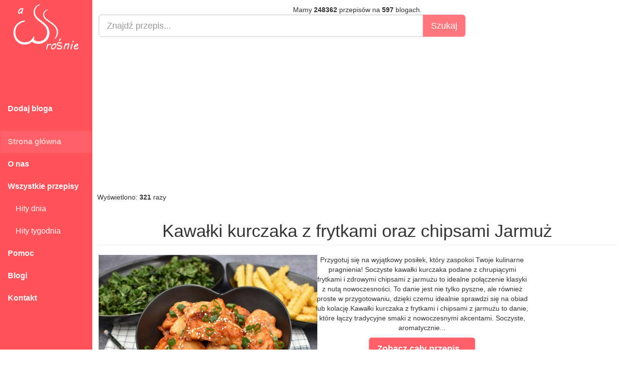

--- FILE ---
content_type: text/html; charset=UTF-8
request_url: https://aduparosnie.pl/przepis,kawalki-kurczaka-z-frytkami-oraz-chipsami-jarmuz.html
body_size: 7547
content:
<!DOCTYPE html>
<html lang="pl">
<head>
	<meta charset="utf-8">
	<title>Kawałki kurczaka z frytkami oraz chipsami Jarmuż :: A dupa rośnie... ;) :: Przepisy kulinarne </title>

	<meta http-equiv="X-UA-Compatible" content="IE=edge">
	<meta name="viewport" content="width=device-width, initial-scale=1">
	<meta name="google-site-verification" content="dNhfqMnkfpcYtbiu6Sw1C-j_99lDfEgwQptTNRUun50" />
	<meta name="title" content="Kawałki kurczaka z frytkami oraz chipsami Jarmuż :: A dupa rośnie... ;) :: Przepisy kulinarne " />
	<meta name="description" content="Przygotuj się na wyjątkowy posiłek, który zaspokoi Twoje kulinarne pragnienia! Soczyste kawałki kurczaka podane z chrupiącymi frytkami i zdrowymi chipsami z jarmużu to idealne połączenie klasyki z nutą nowoczesności. To danie jest nie tylko pyszne, ale również proste w przygotowaniu, dzięki czemu idealnie sprawdzi się na obiad lub kolację.Kawałki kurczaka z frytkami i chipsami z jarmużu to danie, które łączy tradycyjne smaki z nowoczesnymi akcentami. Soczyste, aromatycznie..." />
	<meta name="keywords" content="Przekąski, Dania z kurczaka, Dania na imprezy, Dania mięsne,  przepisy kulinarne, gotowanie, przekąski, obiady, sniadania, kolacje, baza przepisów kulinarnych, gotuj z nami" />
	<meta property="og:image" content="http://aduparosnie.pl//files/443/fb/435505.jpg" />
	
<meta name="twitter:card" content="summary_large_image">
<meta name="twitter:site" content="@aduparosnie.pl">
<meta name="twitter:creator" content="@Michal Krynski">
<meta name="twitter:title" content="Kawałki kurczaka z frytkami oraz chipsami Jarmuż :: A dupa rośnie... ;) :: Przepisy kulinarne ">
<meta name="twitter:description" content="Przygotuj się na wyjątkowy posiłek, który zaspokoi Twoje kulinarne pragnienia! Soczyste kawałki kurczaka podane z chrupiącymi frytkami i zdrowymi chipsami z jarmużu to idealne połączenie klasyki z nutą nowoczesności. To danie jest nie tylko pyszne, ale również proste w przygotowaniu, dzięki czemu idealnie sprawdzi się na obiad lub kolację.Kawałki kurczaka z frytkami i chipsami z jarmużu to danie, które łączy tradycyjne smaki z nowoczesnymi akcentami. Soczyste, aromatycznie...">


<link rel="canonical" href="https://www.kulinarnachwila.com/2024/06/kawaki-kurczaka-z-frytkami-oraz.html"/>
	<meta property="og:url" content="https://www.kulinarnachwila.com/2024/06/kawaki-kurczaka-z-frytkami-oraz.html"/>
<meta property="og:title" content="Kawałki kurczaka z frytkami oraz chipsami Jarmuż :: A dupa rośnie... ;) :: Przepisy kulinarne "/> 
<meta property="og:description" content="Przygotuj się na wyjątkowy posiłek, który zaspokoi Twoje kulinarne pragnienia! Soczyste kawałki kurczaka podane z chrupiącymi frytkami i zdrowymi chipsami z jarmużu to idealne połączenie klasyki z nutą nowoczesności. To danie jest nie tylko pyszne, ale również proste w przygotowaniu, dzięki czemu idealnie sprawdzi się na obiad lub kolację.Kawałki kurczaka z frytkami i chipsami z jarmużu to danie, które łączy tradycyjne smaki z nowoczesnymi akcentami. Soczyste, aromatycznie..."/>
<meta property="og:type" content="article"/> 
<meta property="article:published_time" content="0000-00-00 00:00:00"/>
<meta property="og:site_name" content="Baza przepisów kulinarnych"/>
<meta property="fb:app_id" content="1900120610299004" /> 			<link rel="stylesheet" type="text/css" href="./css/bootstrap.css">
	<link rel="stylesheet" type="text/css" href="./css/styles.css">
	<link rel="stylesheet" type="text/css" href="./css/style.css">
	<link rel="stylesheet" href="https://cdnjs.cloudflare.com/ajax/libs/font-awesome/4.7.0/css/font-awesome.min.css">

	<link href="./images/favicon.png" rel="icon" type="image/x-icon" />
	<!-- wgrywanie obrazkow jquery -->
	<link href="./css/bootstrap-imageupload.css" rel="stylesheet">
	<!-- wgrywanie obrazkow jquery -->

	<!--[if lt IE 9]>
	 <script src="https://oss.maxcdn.com/libs/html5shiv/3.7.0/html5shiv.js"></script>	
	 <script src="https://oss.maxcdn.com/libs/respond.js/1.4.2/respond.min.js"></script>
	 <![endif]-->
	 </head>
<body>

<!-- nawigacja -->
<nav class="navbar navbar-inverse sidebar">
	<div class="container-fluid">
		<!-- Brand and toggle get grouped for better mobile display -->
		<div class="navbar-header" itemscope itemtype="https://schema.org/Organization">
			<button type="button" class="navbar-toggle" data-toggle="collapse" data-target="#bs-sidebar-navbar-collapse-1">
				<span class="sr-only">Toggle navigation</span>
				<span class="icon-bar"></span>
				<span class="icon-bar"></span>
				<span class="icon-bar"></span>
			</button>
			<a class="navbar-brand" itemprop="url" href="./"><img src="./images/logo.webp" itemprop="logo" alt="Baza przepisów kulinarnych" style="width:190px; height:110px;"></a>
		</div>
		<!-- Collect the nav links, forms, and other content for toggling -->
		<div class="collapse navbar-collapse" id="bs-sidebar-navbar-collapse-1" style="font-size: 16px;">
			<ul class="nav navbar-nav">
						<li style="font-weight:bold;"><a href="./dodaj-bloga.html">Dodaj bloga</a></li>
			<li>&nbsp;</li>
			<li class="active" style="font-weight:bold;"><a href="./">Strona główna</a></li>
			<li style="font-weight:bold;"><a href="./o-nas.html">O nas</a></li>
			<li style="font-weight:bold;"><a href="./przepisy.html">Wszystkie przepisy</a></li>
			<li style="margin-top:0px; padding-top:0px;"><a href="./przepisy-dnia.html">&nbsp;&nbsp;&nbsp;&nbsp;Hity dnia</a></li>
			<li><a href="./przepisy-tygodnia.html">&nbsp;&nbsp;&nbsp;&nbsp;Hity tygodnia</a></li>
			<li style="font-weight:bold;"><a href="./pomoc.html">Pomoc</a></li>
			<li style="font-weight:bold;"><a href="./blogi.html">Blogi</a></li>
			<li style="font-weight:bold;"><a href="./kontakt.html">Kontakt</a></li>
			</ul>
		</div>
	</div>
</nav>
<!-- nawigacja -->


<!-- Content Here -->
<div class="main">
	<div class="row text-center" style="margin-bottom:20px; max-width:1155px;">

		<!-- statystyki -->
		Mamy 
		<strong>248362</strong>		 przepisów na 
		<strong>597</strong>		 blogach.
		<!-- statystyki -->

		<!-- szukajka -->
		<form action="./szukajka.html" method="get">
			<div class="row">
				<div class="col-md-12">
					<div id="custom-search-input">
						<div class="input-group col-md-9">
							<input type="text" class="form-control input-lg" style="width:100%;" placeholder="Znajdź przepis..." name="szukanaFraza" />
							<input type="hidden" class="form-control" name="submit" value="ok">
							<span class="input-group-btn">
								<input type="submit" value="Szukaj" class="btn btn-info btn-lg" name="submit">
							</span>
						</div>
					</div>
				</div>
			</div>
		</form><br>
		<!-- szukajka -->

		<!-- reklama top width:1000px -->
		
<center><script async src="https://pagead2.googlesyndication.com/pagead/js/adsbygoogle.js"></script>
<!-- Elastyczna_aDupaRosnie.pl -->
<ins class="adsbygoogle"
     style="display:block"
     data-ad-client="ca-pub-4776054828621586"
     data-ad-slot="6163309202"
     data-ad-format="auto"
     data-full-width-responsive="true"></ins>
<script>
     (adsbygoogle = window.adsbygoogle || []).push({});
</script></center>		<!-- reklama top width:1000px -->
	</div>

	 <!-- Page Features -->
	<div style="float:left; max-width:1155px;">	
Wyświetlono: <strong>321</strong> razy

<!-- row1 -->
<div class="row text-center" itemscope itemtype="http://schema.org/Recipe">
<h1 class="page-header" itemprop="name">Kawałki kurczaka z frytkami oraz chipsami Jarmuż</h1>

	<div class="col-md-5" style="border-style: none;">
		<img style="max-width:450px;" src="/files/443/fb/435505.jpg" itemprop="image" alt="Kawałki kurczaka z frytkami oraz chipsami Jarmuż">
		<small>Źródło: https://www.kulinarnachwila.com/2024/06/kawaki-kurczaka-z-frytkami-oraz.html</small>
		<br />
	</div>

	<div class="col-md-5" style="border-style: none;">
		<p itemprop="description">Przygotuj się na wyjątkowy posiłek, który zaspokoi Twoje kulinarne pragnienia! Soczyste kawałki kurczaka podane z chrupiącymi frytkami i zdrowymi chipsami z jarmużu to idealne połączenie klasyki z nutą nowoczesności. To danie jest nie tylko pyszne, ale również proste w przygotowaniu, dzięki czemu idealnie sprawdzi się na obiad lub kolację.Kawałki kurczaka z frytkami i chipsami z jarmużu to danie, które łączy tradycyjne smaki z nowoczesnymi akcentami. Soczyste, aromatycznie...</p>
		<p><a target="_blank" href="https://www.kulinarnachwila.com/2024/06/kawaki-kurczaka-z-frytkami-oraz.html" class="btn btn-primary btn-lg"><b>Zobacz cały przepis...</b></a></p>
		<p>
		<br>
		<!-- reklama we wpisie -->
		<script async src="https://pagead2.googlesyndication.com/pagead/js/adsbygoogle.js"></script>
<!-- Prostokąt_aDupaRosnie.pl -->
<ins class="adsbygoogle"
     style="display:inline-block;width:300px;height:250px"
     data-ad-client="ca-pub-4776054828621586"
     data-ad-slot="1999484485"></ins>
<script>
     (adsbygoogle = window.adsbygoogle || []).push({});
</script>		<!-- reklama we wpisie -->
		</p>
	</div>
</div>
<!-- row1 -->

<!-- row2 -->
<div class="row text-center" style="width:300px; margin: 0 auto;">



	<div class="share-wrapper" id="share_btnper">
		<div align="center" class="share_btn" style="margin-top:20px;">
		<ul>
			<li><a class="fb" href="http://www.facebook.com/sharer.php?u=https://aduparosnie.pl/przepis,kawalki-kurczaka-z-frytkami-oraz-chipsami-jarmuz.html" onclick="window.open(this.href,&quot;popupwindow&quot;,&quot;status=0,height=500,width=626,resizable=0,top=50,left=100&quot;);return false;" rel="nofollow" title="Udostępnij na Facebooku"><i class="fa fa-facebook-square"></i><span class="hidetitle">Udostępnij</span></a></li>
		</ul>
		</div>
	</div>
</div>
<!-- row2 -->

<!-- row3 -->
<div class="row text-center" style="margin: 0 auto;">
<a href="./przepisy-kulinarne,Przekąski.html" class="btn btn-primary"><span itemprop="recipeCategory">Przekąski</span></a> <a href="./przepisy-kulinarne,Dania-z-kurczaka.html" class="btn btn-primary"><span itemprop="recipeCategory">Dania z kurczaka</span></a> <a href="./przepisy-kulinarne,Dania-na-imprezy.html" class="btn btn-primary"><span itemprop="recipeCategory">Dania na imprezy</span></a> <a href="./przepisy-kulinarne,Dania-mięsne.html" class="btn btn-primary"><span itemprop="recipeCategory">Dania mięsne</span></a> </div>
<!-- row3 -->


<h1 class="page-header">Najnowsze przepisy</h1>
<!-- row2 -->
<div class="row text-center">

		<div class="przepis">
			<div class="obrazek">
				<a href="./przepis,bulki-kwiaty-z-mozzarella.html"><img src="https://aduparosnie.pl/files/793/miniature/457914.jpg" alt="BUŁKI -KWIATY Z..." class="images"></a>
				
			</div>
			<div class="tresc">
					<p class="tytul"><a href="./przepis,bulki-kwiaty-z-mozzarella.html"><strong>BUŁKI -KWIATY Z...</strong></a></p>
					<p class="text">Bułki z mozarrellą w kształcie kwiatów to idealna... <strong>&#8662; 9</strong></p>
			</div>
			<div style="position: absolute; bottom:0px; right:0px; left:0px;">
				<p><a href="./przepis,bulki-kwiaty-z-mozzarella.html" class="btn btn-primary">Zobacz przepis!</a> </p>
			</div>
		</div>
		
		<div class="przepis">
			<div class="obrazek">
				<a href="./przepis,czerwone-ciasto-velvet-wilgotny-przepis-krok-po-kroku.html"><img src="https://aduparosnie.pl/files/580/miniature/457913.jpg" alt="Czerwone ciasto Velvet..." class="images"></a>
				
			</div>
			<div class="tresc">
					<p class="tytul"><a href="./przepis,czerwone-ciasto-velvet-wilgotny-przepis-krok-po-kroku.html"><strong>Czerwone ciasto Velvet...</strong></a></p>
					<p class="text">Red Velvet Cake – co to za ciasto?



Czerwone ciasto... <strong>&#8662; 6</strong></p>
			</div>
			<div style="position: absolute; bottom:0px; right:0px; left:0px;">
				<p><a href="./przepis,czerwone-ciasto-velvet-wilgotny-przepis-krok-po-kroku.html" class="btn btn-primary">Zobacz przepis!</a> </p>
			</div>
		</div>
		
		<div class="przepis">
			<div class="obrazek">
				<a href="./przepis,zapiekanka-ziemniaczana-1.html"><img src="https://aduparosnie.pl/files/794/miniature/457912.jpg" alt="Zapiekanka ziemniaczana" class="images"></a>
				
			</div>
			<div class="tresc">
					<p class="tytul"><a href="./przepis,zapiekanka-ziemniaczana-1.html"><strong>Zapiekanka ziemniaczana</strong></a></p>
					<p class="text">Zapiekanka ziemniaczana z mięsem mielonym to klasyk... <strong>&#8662; 12</strong></p>
			</div>
			<div style="position: absolute; bottom:0px; right:0px; left:0px;">
				<p><a href="./przepis,zapiekanka-ziemniaczana-1.html" class="btn btn-primary">Zobacz przepis!</a> </p>
			</div>
		</div>
		
		<div class="przepis">
			<div class="obrazek">
				<a href="./przepis,fit-elki-witaminowe-seria-fit.html"><img src="https://aduparosnie.pl/files/723/miniature/457911.png" alt="Fit Żelki Witaminowe..." class="images"></a>
				
			</div>
			<div class="tresc">
					<p class="tytul"><a href="./przepis,fit-elki-witaminowe-seria-fit.html"><strong>Fit Żelki Witaminowe...</strong></a></p>
					<p class="text">Fit Żelki Witaminowe(*SERIA
FIT*)Te fit witaminowe żelki... <strong>&#8662; 18</strong></p>
			</div>
			<div style="position: absolute; bottom:0px; right:0px; left:0px;">
				<p><a href="./przepis,fit-elki-witaminowe-seria-fit.html" class="btn btn-primary">Zobacz przepis!</a> </p>
			</div>
		</div>
		
		<div class="przepis">
			<div class="obrazek">
				<a href="./przepis,brownie-z-maslem-orzechowym569.html"><img src="https://aduparosnie.pl/files/751/miniature/457910.jpg" alt="Brownie z masłem..." class="images"></a>
				
			</div>
			<div class="tresc">
					<p class="tytul"><a href="./przepis,brownie-z-maslem-orzechowym569.html"><strong>Brownie z masłem...</strong></a></p>
					<p class="text">Dzisiaj przychodzę do Was z bardzo prostym przepisem... <strong>&#8662; 23</strong></p>
			</div>
			<div style="position: absolute; bottom:0px; right:0px; left:0px;">
				<p><a href="./przepis,brownie-z-maslem-orzechowym569.html" class="btn btn-primary">Zobacz przepis!</a> </p>
			</div>
		</div>
		
		<div class="przepis">
			<div class="obrazek">
				<a href="./przepis,krem-czekoladowy-z-gotowanych-jajek.html"><img src="https://aduparosnie.pl/files/695/miniature/457909.jpg" alt="Krem Czekoladowy z..." class="images"></a>
				
			</div>
			<div class="tresc">
					<p class="tytul"><a href="./przepis,krem-czekoladowy-z-gotowanych-jajek.html"><strong>Krem Czekoladowy z...</strong></a></p>
					<p class="text">Krem Czekoladowy z Gotowanych Jajek to mój domowy hit,... <strong>&#8662; 20</strong></p>
			</div>
			<div style="position: absolute; bottom:0px; right:0px; left:0px;">
				<p><a href="./przepis,krem-czekoladowy-z-gotowanych-jajek.html" class="btn btn-primary">Zobacz przepis!</a> </p>
			</div>
		</div>
		
		<div class="przepis">
			<div class="obrazek">
				<a href="./przepis,tradycyjna-babka-ziemniaczana-sprawdzony-przepis.html"><img src="https://aduparosnie.pl/files/795/miniature/457905.jpg" alt="Tradycyjna babka..." class="images"></a>
				
			</div>
			<div class="tresc">
					<p class="tytul"><a href="./przepis,tradycyjna-babka-ziemniaczana-sprawdzony-przepis.html"><strong>Tradycyjna babka...</strong></a></p>
					<p class="text">Tradycyjna babka ziemniaczana to jedno z tych dań, które... <strong>&#8662; 21</strong></p>
			</div>
			<div style="position: absolute; bottom:0px; right:0px; left:0px;">
				<p><a href="./przepis,tradycyjna-babka-ziemniaczana-sprawdzony-przepis.html" class="btn btn-primary">Zobacz przepis!</a> </p>
			</div>
		</div>
		
		<div class="przepis">
			<div class="obrazek">
				<a href="./przepis,drozdzowki-z-serem---sekret-puszystego-ciasta.html"><img src="https://aduparosnie.pl/files/537/miniature/457906.jpg" alt="Drożdżówki z serem -..." class="images"></a>
				
			</div>
			<div class="tresc">
					<p class="tytul"><a href="./przepis,drozdzowki-z-serem---sekret-puszystego-ciasta.html"><strong>Drożdżówki z serem -...</strong></a></p>
					<p class="text">Drożdżówki z serem to wspomnienie z dzieciństwa, takie... <strong>&#8662; 73</strong></p>
			</div>
			<div style="position: absolute; bottom:0px; right:0px; left:0px;">
				<p><a href="./przepis,drozdzowki-z-serem---sekret-puszystego-ciasta.html" class="btn btn-primary">Zobacz przepis!</a> </p>
			</div>
		</div>
		
		<div class="przepis">
			<div class="obrazek">
				<a href="./przepis,makaron-z-pesto-cebulowym.html"><img src="https://aduparosnie.pl/files/383/miniature/457907.png" alt="Makaron z pesto cebulowym" class="images"></a>
				
			</div>
			<div class="tresc">
					<p class="tytul"><a href="./przepis,makaron-z-pesto-cebulowym.html"><strong>Makaron z pesto cebulowym</strong></a></p>
					<p class="text">Nie wiem, czy to ma jakąś nazwę, ale gdzieś mi... <strong>&#8662; 20</strong></p>
			</div>
			<div style="position: absolute; bottom:0px; right:0px; left:0px;">
				<p><a href="./przepis,makaron-z-pesto-cebulowym.html" class="btn btn-primary">Zobacz przepis!</a> </p>
			</div>
		</div>
		
		<div class="przepis">
			<div class="obrazek">
				<a href="./przepis,orzechowe-ciacha-z-waniliowym-budyniemw-proszku.html"><img src="https://aduparosnie.pl/files/737/miniature/457904.jpg" alt="Orzechowe ciacha z..." class="images"></a>
				
			</div>
			<div class="tresc">
					<p class="tytul"><a href="./przepis,orzechowe-ciacha-z-waniliowym-budyniemw-proszku.html"><strong>Orzechowe ciacha z...</strong></a></p>
					<p class="text">Nie będę oryginalna, dzisiejszy przepis topowtórka z... <strong>&#8662; 15</strong></p>
			</div>
			<div style="position: absolute; bottom:0px; right:0px; left:0px;">
				<p><a href="./przepis,orzechowe-ciacha-z-waniliowym-budyniemw-proszku.html" class="btn btn-primary">Zobacz przepis!</a> </p>
			</div>
		</div>
		
		<div class="przepis">
			<div class="obrazek">
				<a href="./przepis,fit-faworki-do-przygotowania-w-urzadzeniu-airfryer.html"><img src="https://aduparosnie.pl/files/723/miniature/457903.png" alt="Fit Faworki (do..." class="images"></a>
				
			</div>
			<div class="tresc">
					<p class="tytul"><a href="./przepis,fit-faworki-do-przygotowania-w-urzadzeniu-airfryer.html"><strong>Fit Faworki (do...</strong></a></p>
					<p class="text">Fit Faworki(do przygotowania w urządzeniu... <strong>&#8662; 21</strong></p>
			</div>
			<div style="position: absolute; bottom:0px; right:0px; left:0px;">
				<p><a href="./przepis,fit-faworki-do-przygotowania-w-urzadzeniu-airfryer.html" class="btn btn-primary">Zobacz przepis!</a> </p>
			</div>
		</div>
		
		<div class="przepis">
			<div class="obrazek">
				<a href="./przepis,sylwestrowy-bufet-na-powitanie-nowego-roku-2026.html"><img src="https://aduparosnie.pl/files/145/miniature/457892.jpg" alt="Sylwestrowy bufet na..." class="images"></a>
				
			</div>
			<div class="tresc">
					<p class="tytul"><a href="./przepis,sylwestrowy-bufet-na-powitanie-nowego-roku-2026.html"><strong>Sylwestrowy bufet na...</strong></a></p>
					<p class="text">Nasz sylwestrowy bufet napawa mnie radością. Co roku jest... <strong>&#8662; 19</strong></p>
			</div>
			<div style="position: absolute; bottom:0px; right:0px; left:0px;">
				<p><a href="./przepis,sylwestrowy-bufet-na-powitanie-nowego-roku-2026.html" class="btn btn-primary">Zobacz przepis!</a> </p>
			</div>
		</div>
		
		<div class="przepis">
			<div class="obrazek">
				<a href="./przepis,kolacja-w-swiatecznym-klimacie.html"><img src="https://aduparosnie.pl/files/145/miniature/457898.jpg" alt="Kolacja w świątecznym..." class="images"></a>
				
			</div>
			<div class="tresc">
					<p class="tytul"><a href="./przepis,kolacja-w-swiatecznym-klimacie.html"><strong>Kolacja w świątecznym...</strong></a></p>
					<p class="text">Świąteczna kolacja należy w naszej rodzinie do... <strong>&#8662; 23</strong></p>
			</div>
			<div style="position: absolute; bottom:0px; right:0px; left:0px;">
				<p><a href="./przepis,kolacja-w-swiatecznym-klimacie.html" class="btn btn-primary">Zobacz przepis!</a> </p>
			</div>
		</div>
		
		<div class="przepis">
			<div class="obrazek">
				<a href="./przepis,brunch-na-dobry-start-w-nowym-roku.html"><img src="https://aduparosnie.pl/files/145/miniature/457896.jpg" alt="Brunch na dobry start w..." class="images"></a>
				
			</div>
			<div class="tresc">
					<p class="tytul"><a href="./przepis,brunch-na-dobry-start-w-nowym-roku.html"><strong>Brunch na dobry start w...</strong></a></p>
					<p class="text">Co roku witam Nowy Rok uroczystym śniadaniem. Może... <strong>&#8662; 19</strong></p>
			</div>
			<div style="position: absolute; bottom:0px; right:0px; left:0px;">
				<p><a href="./przepis,brunch-na-dobry-start-w-nowym-roku.html" class="btn btn-primary">Zobacz przepis!</a> </p>
			</div>
		</div>
		
</div>
<script async src="https://pagead2.googlesyndication.com/pagead/js/adsbygoogle.js?client=ca-pub-4776054828621586"
     crossorigin="anonymous"></script>
<!-- Pozioma_elastyczna_aDupaRosnie.pl -->
<ins class="adsbygoogle"
     style="display:block"
     data-ad-client="ca-pub-4776054828621586"
     data-ad-slot="6216243697"
     data-ad-format="auto"
     data-full-width-responsive="true"></ins>
<script>
     (adsbygoogle = window.adsbygoogle || []).push({});
</script>
<h1 class="page-header">Przepisy z bloga</h1>
<!-- row2 -->
<div class="row text-center">

		<div class="przepis">
			<div class="obrazek">
				<a href="./przepis,delikatne-poledwiczki-zapiekane-z-kapusta-i-zurawina.html"><img src="https://aduparosnie.pl/files/443/miniature/447684.jpg" alt="Delikatne polędwiczki..." class="images"></a>
				
			</div>
			<div class="tresc">
					<p class="tytul"><a href="./przepis,delikatne-poledwiczki-zapiekane-z-kapusta-i-zurawina.html"><strong>Delikatne polędwiczki...</strong></a></p>
					<p class="text"> Jeśli szukasz pomysłu na aromatyczne i pełne smaku... <strong>&#8662; 194</strong></p>
			</div>
			<div style="position: absolute; bottom:0px; right:0px; left:0px;">
				<p><a href="./przepis,delikatne-poledwiczki-zapiekane-z-kapusta-i-zurawina.html" class="btn btn-primary">Zobacz przepis!</a> </p>
			</div>
		</div>
		
		<div class="przepis">
			<div class="obrazek">
				<a href="./przepis,watrobka-drobiowa-z-cebulka-i-sliwkami.html"><img src="https://aduparosnie.pl/files/443/miniature/447682.jpg" alt="Wątróbka drobiowa z..." class="images"></a>
				
			</div>
			<div class="tresc">
					<p class="tytul"><a href="./przepis,watrobka-drobiowa-z-cebulka-i-sliwkami.html"><strong>Wątróbka drobiowa z...</strong></a></p>
					<p class="text"> Aromatyczna, delikatna wątróbka w towarzystwie... <strong>&#8662; 244</strong></p>
			</div>
			<div style="position: absolute; bottom:0px; right:0px; left:0px;">
				<p><a href="./przepis,watrobka-drobiowa-z-cebulka-i-sliwkami.html" class="btn btn-primary">Zobacz przepis!</a> </p>
			</div>
		</div>
		
		<div class="przepis">
			<div class="obrazek">
				<a href="./przepis,wiateczna-salatka-z-ogorkiem-i-marchewka.html"><img src="https://aduparosnie.pl/files/443/miniature/447553.jpg" alt="Świąteczna sałatka z..." class="images"></a>
				
			</div>
			<div class="tresc">
					<p class="tytul"><a href="./przepis,wiateczna-salatka-z-ogorkiem-i-marchewka.html"><strong>Świąteczna sałatka z...</strong></a></p>
					<p class="text">Lekka i aromatyczna sałatka z marchewki i ogórkaPełna... <strong>&#8662; 200</strong></p>
			</div>
			<div style="position: absolute; bottom:0px; right:0px; left:0px;">
				<p><a href="./przepis,wiateczna-salatka-z-ogorkiem-i-marchewka.html" class="btn btn-primary">Zobacz przepis!</a> </p>
			</div>
		</div>
		
		<div class="przepis">
			<div class="obrazek">
				<a href="./przepis,cyganskie-udka-z-kurczaka.html"><img src="https://aduparosnie.pl/files/443/miniature/447549.jpg" alt="Cygańskie udka z..." class="images"></a>
				
			</div>
			<div class="tresc">
					<p class="tytul"><a href="./przepis,cyganskie-udka-z-kurczaka.html"><strong>Cygańskie udka z...</strong></a></p>
					<p class="text"> Szukasz pomysłu na wyjątkowy, a jednocześnie prosty w... <strong>&#8662; 220</strong></p>
			</div>
			<div style="position: absolute; bottom:0px; right:0px; left:0px;">
				<p><a href="./przepis,cyganskie-udka-z-kurczaka.html" class="btn btn-primary">Zobacz przepis!</a> </p>
			</div>
		</div>
		
		<div class="przepis">
			<div class="obrazek">
				<a href="./przepis,szwajcarskie-kopertki-schabowe.html"><img src="https://aduparosnie.pl/files/443/miniature/447545.jpg" alt="Szwajcarskie kopertki..." class="images"></a>
				
			</div>
			<div class="tresc">
					<p class="tytul"><a href="./przepis,szwajcarskie-kopertki-schabowe.html"><strong>Szwajcarskie kopertki...</strong></a></p>
					<p class="text">Jeśli szukasz pomysłu na wyjątkowy, domowy obiad, który... <strong>&#8662; 211</strong></p>
			</div>
			<div style="position: absolute; bottom:0px; right:0px; left:0px;">
				<p><a href="./przepis,szwajcarskie-kopertki-schabowe.html" class="btn btn-primary">Zobacz przepis!</a> </p>
			</div>
		</div>
		
		<div class="przepis">
			<div class="obrazek">
				<a href="./przepis,kotlety-drobiowe-brokulowa-pokusa.html"><img src="https://aduparosnie.pl/files/443/miniature/447167.jpg" alt="Kotlety drobiowe..." class="images"></a>
				
			</div>
			<div class="tresc">
					<p class="tytul"><a href="./przepis,kotlety-drobiowe-brokulowa-pokusa.html"><strong>Kotlety drobiowe...</strong></a></p>
					<p class="text">Brokułowe kotlety z mięsem to doskonałe połączenie... <strong>&#8662; 246</strong></p>
			</div>
			<div style="position: absolute; bottom:0px; right:0px; left:0px;">
				<p><a href="./przepis,kotlety-drobiowe-brokulowa-pokusa.html" class="btn btn-primary">Zobacz przepis!</a> </p>
			</div>
		</div>
		
		<div class="przepis">
			<div class="obrazek">
				<a href="./przepis,udka-z-sosem-chrzanowym-i-pieczarkami.html"><img src="https://aduparosnie.pl/files/443/miniature/447157.jpg" alt="Udka z sosem chrzanowym..." class="images"></a>
				
			</div>
			<div class="tresc">
					<p class="tytul"><a href="./przepis,udka-z-sosem-chrzanowym-i-pieczarkami.html"><strong>Udka z sosem chrzanowym...</strong></a></p>
					<p class="text"> Jeśli szukasz dania, które zachwyci swoim aromatem i... <strong>&#8662; 248</strong></p>
			</div>
			<div style="position: absolute; bottom:0px; right:0px; left:0px;">
				<p><a href="./przepis,udka-z-sosem-chrzanowym-i-pieczarkami.html" class="btn btn-primary">Zobacz przepis!</a> </p>
			</div>
		</div>
		
		<div class="przepis">
			<div class="obrazek">
				<a href="./przepis,po-mysliwsku-kurczak.html"><img src="https://aduparosnie.pl/files/443/miniature/446476.jpg" alt="Po myśliwsku kurczak" class="images"></a>
				
			</div>
			<div class="tresc">
					<p class="tytul"><a href="./przepis,po-mysliwsku-kurczak.html"><strong>Po myśliwsku kurczak</strong></a></p>
					<p class="text">Jeśli szukasz dania, które łączy w sobie aromatyczne... <strong>&#8662; 228</strong></p>
			</div>
			<div style="position: absolute; bottom:0px; right:0px; left:0px;">
				<p><a href="./przepis,po-mysliwsku-kurczak.html" class="btn btn-primary">Zobacz przepis!</a> </p>
			</div>
		</div>
		
		<div class="przepis">
			<div class="obrazek">
				<a href="./przepis,udka-tandoori-z-ryzem.html"><img src="https://aduparosnie.pl/files/443/miniature/446472.jpg" alt="Udka Tandoori z ryżem" class="images"></a>
				
			</div>
			<div class="tresc">
					<p class="tytul"><a href="./przepis,udka-tandoori-z-ryzem.html"><strong>Udka Tandoori z ryżem</strong></a></p>
					<p class="text"> Aromatyczna zapiekanka z ryżem i soczystym mięsem to... <strong>&#8662; 184</strong></p>
			</div>
			<div style="position: absolute; bottom:0px; right:0px; left:0px;">
				<p><a href="./przepis,udka-tandoori-z-ryzem.html" class="btn btn-primary">Zobacz przepis!</a> </p>
			</div>
		</div>
		
		<div class="przepis">
			<div class="obrazek">
				<a href="./przepis,zapiekanka-makaronowa-z-warzywami-i-kurczakiem356.html"><img src="https://aduparosnie.pl/files/443/miniature/446470.jpg" alt="Zapiekanka makaronowa z..." class="images"></a>
				
			</div>
			<div class="tresc">
					<p class="tytul"><a href="./przepis,zapiekanka-makaronowa-z-warzywami-i-kurczakiem356.html"><strong>Zapiekanka makaronowa z...</strong></a></p>
					<p class="text">Zapiekanka makaronowa z mięsem gyros, warzywami,... <strong>&#8662; 200</strong></p>
			</div>
			<div style="position: absolute; bottom:0px; right:0px; left:0px;">
				<p><a href="./przepis,zapiekanka-makaronowa-z-warzywami-i-kurczakiem356.html" class="btn btn-primary">Zobacz przepis!</a> </p>
			</div>
		</div>
		
		<div class="przepis">
			<div class="obrazek">
				<a href="./przepis,spiralki-z-ciasta-francuskiego.html"><img src="https://aduparosnie.pl/files/443/miniature/445692.jpg" alt="Spiralki z ciasta..." class="images"></a>
				
			</div>
			<div class="tresc">
					<p class="tytul"><a href="./przepis,spiralki-z-ciasta-francuskiego.html"><strong>Spiralki z ciasta...</strong></a></p>
					<p class="text"> Jeśli masz ochotę na szybki, a zarazem wyjątkowo... <strong>&#8662; 209</strong></p>
			</div>
			<div style="position: absolute; bottom:0px; right:0px; left:0px;">
				<p><a href="./przepis,spiralki-z-ciasta-francuskiego.html" class="btn btn-primary">Zobacz przepis!</a> </p>
			</div>
		</div>
		
		<div class="przepis">
			<div class="obrazek">
				<a href="./przepis,poledwiczki-w-sosie-chrzanowym-z-pieczarkami.html"><img src="https://aduparosnie.pl/files/443/miniature/445690.jpg" alt="Polędwiczki w sosie..." class="images"></a>
				
			</div>
			<div class="tresc">
					<p class="tytul"><a href="./przepis,poledwiczki-w-sosie-chrzanowym-z-pieczarkami.html"><strong>Polędwiczki w sosie...</strong></a></p>
					<p class="text"> Jeśli szukasz pomysłu na pyszny i elegancki obiad,... <strong>&#8662; 206</strong></p>
			</div>
			<div style="position: absolute; bottom:0px; right:0px; left:0px;">
				<p><a href="./przepis,poledwiczki-w-sosie-chrzanowym-z-pieczarkami.html" class="btn btn-primary">Zobacz przepis!</a> </p>
			</div>
		</div>
		
		<div class="przepis">
			<div class="obrazek">
				<a href="./przepis,zupa-paprykowo-pomidorowa934.html"><img src="https://aduparosnie.pl/files/443/miniature/445689.jpg" alt="Zupa paprykowo pomidorowa" class="images"></a>
				
			</div>
			<div class="tresc">
					<p class="tytul"><a href="./przepis,zupa-paprykowo-pomidorowa934.html"><strong>Zupa paprykowo pomidorowa</strong></a></p>
					<p class="text">Rozgrzewająca zupa z tortellini to idealne danie na... <strong>&#8662; 227</strong></p>
			</div>
			<div style="position: absolute; bottom:0px; right:0px; left:0px;">
				<p><a href="./przepis,zupa-paprykowo-pomidorowa934.html" class="btn btn-primary">Zobacz przepis!</a> </p>
			</div>
		</div>
		
		<div class="przepis">
			<div class="obrazek">
				<a href="./przepis,karkowka-przekladana-pieczarkami.html"><img src="https://aduparosnie.pl/files/443/miniature/445523.jpg" alt="Karkówka przekładana..." class="images"></a>
				
			</div>
			<div class="tresc">
					<p class="tytul"><a href="./przepis,karkowka-przekladana-pieczarkami.html"><strong>Karkówka przekładana...</strong></a></p>
					<p class="text"> To danie to wyjątkowo aromatyczna i soczysta warstwowa... <strong>&#8662; 206</strong></p>
			</div>
			<div style="position: absolute; bottom:0px; right:0px; left:0px;">
				<p><a href="./przepis,karkowka-przekladana-pieczarkami.html" class="btn btn-primary">Zobacz przepis!</a> </p>
			</div>
		</div>
		
</div>
<!-- row2 -->
<script async defer src="//assets.pinterest.com/js/pinit.js"></script>
		<!-- reklama stopka width:1000px -->
				<!-- reklama stopkawidth:1000px -->
<h1 class="page-header">Przepisy na czasie</h1>
<!-- row2 -->
<div class="row text-center">

		<div class="przepis">
			<div class="obrazek">
				<a href="./przepis,salatka-z-tortellini-rukola-i-suszonymi-pomidorami-1.html"><img src="https://aduparosnie.pl/files/728/miniature/457542.jpg" alt="Sałatka z tortellini,..." class="images"></a>
				
			</div>
			<div class="tresc">
					<p class="tytul"><a href="./przepis,salatka-z-tortellini-rukola-i-suszonymi-pomidorami-1.html"><strong>Sałatka z tortellini,...</strong></a></p>
					<p class="text">Sałatka z tortellini, rukolą i suszonymi pomidorami to... <strong>&#8662; 1727</strong></p>
			</div>
			<div style="position: absolute; bottom:0px; right:0px; left:0px;">
				<p><a href="./przepis,salatka-z-tortellini-rukola-i-suszonymi-pomidorami-1.html" class="btn btn-primary">Zobacz przepis!</a> </p>
			</div>
		</div>
		
		<div class="przepis">
			<div class="obrazek">
				<a href="./przepis,orzeszki-z-kremem-pistacjowym.html"><img src="https://aduparosnie.pl/files/229/miniature/457582.jpg" alt="orzeszki z kremem..." class="images"></a>
				
			</div>
			<div class="tresc">
					<p class="tytul"><a href="./przepis,orzeszki-z-kremem-pistacjowym.html"><strong>orzeszki z kremem...</strong></a></p>
					<p class="text">składniki na ciasto na skorupki do orzeszków:450 g mąki... <strong>&#8662; 1231</strong></p>
			</div>
			<div style="position: absolute; bottom:0px; right:0px; left:0px;">
				<p><a href="./przepis,orzeszki-z-kremem-pistacjowym.html" class="btn btn-primary">Zobacz przepis!</a> </p>
			</div>
		</div>
		
		<div class="przepis">
			<div class="obrazek">
				<a href="./przepis,chleb-ycia-orkiszowa-symfonia-kefir-i-jablon.html"><img src="https://aduparosnie.pl/files/372/miniature/457672.jpg" alt="Chleb Życia, orkiszowa..." class="images"></a>
				
			</div>
			<div class="tresc">
					<p class="tytul"><a href="./przepis,chleb-ycia-orkiszowa-symfonia-kefir-i-jablon.html"><strong>Chleb Życia, orkiszowa...</strong></a></p>
					<p class="text">To jest mój eksperyment w nowym 2026r., polegający na... <strong>&#8662; 887</strong></p>
			</div>
			<div style="position: absolute; bottom:0px; right:0px; left:0px;">
				<p><a href="./przepis,chleb-ycia-orkiszowa-symfonia-kefir-i-jablon.html" class="btn btn-primary">Zobacz przepis!</a> </p>
			</div>
		</div>
		
		<div class="przepis">
			<div class="obrazek">
				<a href="./przepis,wafle-krowkowe-bez-pieczenia-proste-i-uzalezniajace.html"><img src="https://aduparosnie.pl/files/613/miniature/457691.jpg" alt="Wafle krówkowe – bez..." class="images"></a>
				
			</div>
			<div class="tresc">
					<p class="tytul"><a href="./przepis,wafle-krowkowe-bez-pieczenia-proste-i-uzalezniajace.html"><strong>Wafle krówkowe – bez...</strong></a></p>
					<p class="text">Wafle krówkowe z kajmakiem i polewą z krówek to deser,... <strong>&#8662; 749</strong></p>
			</div>
			<div style="position: absolute; bottom:0px; right:0px; left:0px;">
				<p><a href="./przepis,wafle-krowkowe-bez-pieczenia-proste-i-uzalezniajace.html" class="btn btn-primary">Zobacz przepis!</a> </p>
			</div>
		</div>
		
		<div class="przepis">
			<div class="obrazek">
				<a href="./przepis,sernik-z-twarogu-w-kostce.html"><img src="https://aduparosnie.pl/files/101/miniature/457359.jpg" alt="Sernik z twarogu w kostce" class="images"></a>
				
			</div>
			<div class="tresc">
					<p class="tytul"><a href="./przepis,sernik-z-twarogu-w-kostce.html"><strong>Sernik z twarogu w kostce</strong></a></p>
					<p class="text">Pierwszy wpis w Nowym Roku zaczynam od sernika, który jest... <strong>&#8662; 745</strong></p>
			</div>
			<div style="position: absolute; bottom:0px; right:0px; left:0px;">
				<p><a href="./przepis,sernik-z-twarogu-w-kostce.html" class="btn btn-primary">Zobacz przepis!</a> </p>
			</div>
		</div>
		
		<div class="przepis">
			<div class="obrazek">
				<a href="./przepis,salatka-z-jajkiem-groszkiem-i-kukurydza.html"><img src="https://aduparosnie.pl/files/750/miniature/457541.jpg" alt="Sałatka z jajkiem,..." class="images"></a>
				
			</div>
			<div class="tresc">
					<p class="tytul"><a href="./przepis,salatka-z-jajkiem-groszkiem-i-kukurydza.html"><strong>Sałatka z jajkiem,...</strong></a></p>
					<p class="text">Są takie przepisy, do których chętnie się wraca,... <strong>&#8662; 726</strong></p>
			</div>
			<div style="position: absolute; bottom:0px; right:0px; left:0px;">
				<p><a href="./przepis,salatka-z-jajkiem-groszkiem-i-kukurydza.html" class="btn btn-primary">Zobacz przepis!</a> </p>
			</div>
		</div>
		
		<div class="przepis">
			<div class="obrazek">
				<a href="./przepis,drozdzowka-z-serem.html"><img src="https://aduparosnie.pl/files/715/miniature/457454.jpg" alt="Drożdżówka z serem" class="images"></a>
				
			</div>
			<div class="tresc">
					<p class="tytul"><a href="./przepis,drozdzowka-z-serem.html"><strong>Drożdżówka z serem</strong></a></p>
					<p class="text">Nasze ulubione ciastoi chyba najczęściej przez nas... <strong>&#8662; 700</strong></p>
			</div>
			<div style="position: absolute; bottom:0px; right:0px; left:0px;">
				<p><a href="./przepis,drozdzowka-z-serem.html" class="btn btn-primary">Zobacz przepis!</a> </p>
			</div>
		</div>
		
		<div class="przepis">
			<div class="obrazek">
				<a href="./przepis,zimowa-zupa-z-kurczakiem-i-pomidorami.html"><img src="https://aduparosnie.pl/files/312/miniature/457455.jpg" alt="Zimowa zupa z kurczakiem..." class="images"></a>
				
			</div>
			<div class="tresc">
					<p class="tytul"><a href="./przepis,zimowa-zupa-z-kurczakiem-i-pomidorami.html"><strong>Zimowa zupa z kurczakiem...</strong></a></p>
					<p class="text">Witajcie w Nowym Roku! :)Jak nasz kraj długi i szeroki... <strong>&#8662; 669</strong></p>
			</div>
			<div style="position: absolute; bottom:0px; right:0px; left:0px;">
				<p><a href="./przepis,zimowa-zupa-z-kurczakiem-i-pomidorami.html" class="btn btn-primary">Zobacz przepis!</a> </p>
			</div>
		</div>
		
		<div class="przepis">
			<div class="obrazek">
				<a href="./przepis,drozdzowe-kulki-z-serem.html"><img src="https://aduparosnie.pl/files/470/miniature/457712.jpg" alt="Drożdżowe kulki z serem" class="images"></a>
				
			</div>
			<div class="tresc">
					<p class="tytul"><a href="./przepis,drozdzowe-kulki-z-serem.html"><strong>Drożdżowe kulki z serem</strong></a></p>
					<p class="text">Są takie wypieki, które znikają ze stołu szybciej, niż... <strong>&#8662; 618</strong></p>
			</div>
			<div style="position: absolute; bottom:0px; right:0px; left:0px;">
				<p><a href="./przepis,drozdzowe-kulki-z-serem.html" class="btn btn-primary">Zobacz przepis!</a> </p>
			</div>
		</div>
		
		<div class="przepis">
			<div class="obrazek">
				<a href="./przepis,oponki-z-serkiem-homogenizowanym-z-piekarnika-z-nuta-pomaraczy.html"><img src="https://aduparosnie.pl/files/535/miniature/457408.jpg" alt="OPONKI Z SERKIEM..." class="images"></a>
				
			</div>
			<div class="tresc">
					<p class="tytul"><a href="./przepis,oponki-z-serkiem-homogenizowanym-z-piekarnika-z-nuta-pomaraczy.html"><strong>OPONKI Z SERKIEM...</strong></a></p>
					<p class="text">Dziś zapraszam na trochę lżejszą wersję tradycyjnych,... <strong>&#8662; 610</strong></p>
			</div>
			<div style="position: absolute; bottom:0px; right:0px; left:0px;">
				<p><a href="./przepis,oponki-z-serkiem-homogenizowanym-z-piekarnika-z-nuta-pomaraczy.html" class="btn btn-primary">Zobacz przepis!</a> </p>
			</div>
		</div>
		
		<div class="przepis">
			<div class="obrazek">
				<a href="./przepis,proste-domowe-krakersy-serowe.html"><img src="https://aduparosnie.pl/files/535/miniature/457444.jpg" alt="PROSTE DOMOWE KRAKERSY..." class="images"></a>
				
			</div>
			<div class="tresc">
					<p class="tytul"><a href="./przepis,proste-domowe-krakersy-serowe.html"><strong>PROSTE DOMOWE KRAKERSY...</strong></a></p>
					<p class="text">Chrupiące, maślane, aromatyczne i zaskakująco łatwe do... <strong>&#8662; 546</strong></p>
			</div>
			<div style="position: absolute; bottom:0px; right:0px; left:0px;">
				<p><a href="./przepis,proste-domowe-krakersy-serowe.html" class="btn btn-primary">Zobacz przepis!</a> </p>
			</div>
		</div>
		
		<div class="przepis">
			<div class="obrazek">
				<a href="./przepis,faworki-babci.html"><img src="https://aduparosnie.pl/files/537/miniature/457380.jpg" alt="Faworki Babci" class="images"></a>
				
			</div>
			<div class="tresc">
					<p class="tytul"><a href="./przepis,faworki-babci.html"><strong>Faworki Babci</strong></a></p>
					<p class="text">Takie faworki usmażyła nam Babcia na rozpoczęcie Nowego... <strong>&#8662; 507</strong></p>
			</div>
			<div style="position: absolute; bottom:0px; right:0px; left:0px;">
				<p><a href="./przepis,faworki-babci.html" class="btn btn-primary">Zobacz przepis!</a> </p>
			</div>
		</div>
		
		<div class="przepis">
			<div class="obrazek">
				<a href="./przepis,eleganckie-ciastka-bez-spulchniaczy-przepyszne--z-dzemem-zurawinowym.html"><img src="https://aduparosnie.pl/files/434/miniature/457540.jpg" alt="Eleganckie Ciastka bez..." class="images"></a>
				
			</div>
			<div class="tresc">
					<p class="tytul"><a href="./przepis,eleganckie-ciastka-bez-spulchniaczy-przepyszne--z-dzemem-zurawinowym.html"><strong>Eleganckie Ciastka bez...</strong></a></p>
					<p class="text">Składniki2 żółtka1 całe jajo150 g masła100 g cukru... <strong>&#8662; 496</strong></p>
			</div>
			<div style="position: absolute; bottom:0px; right:0px; left:0px;">
				<p><a href="./przepis,eleganckie-ciastka-bez-spulchniaczy-przepyszne--z-dzemem-zurawinowym.html" class="btn btn-primary">Zobacz przepis!</a> </p>
			</div>
		</div>
		
		<div class="przepis">
			<div class="obrazek">
				<a href="./przepis,faworkowe-kokardki.html"><img src="https://aduparosnie.pl/files/535/miniature/457530.jpg" alt="FAWORKOWE KOKARDKI" class="images"></a>
				
			</div>
			<div class="tresc">
					<p class="tytul"><a href="./przepis,faworkowe-kokardki.html"><strong>FAWORKOWE KOKARDKI</strong></a></p>
					<p class="text">Kokardki z mega kruchego ciasta na faworki Przetestowałam... <strong>&#8662; 485</strong></p>
			</div>
			<div style="position: absolute; bottom:0px; right:0px; left:0px;">
				<p><a href="./przepis,faworkowe-kokardki.html" class="btn btn-primary">Zobacz przepis!</a> </p>
			</div>
		</div>
		</div>




		<!-- reklama stopka width:1000px -->
		<script async src="https://pagead2.googlesyndication.com/pagead/js/adsbygoogle.js?client=ca-pub-4776054828621586" crossorigin="anonymous"></script>		<!-- reklama stopkawidth:1000px -->

			<div style="width:100%; background-color:#eeeeee; margin-bottom:20px;">
				<div style="max-width:1200px; height:30px; background-color:#eeeeee; margin:0px auto;">
					<div style="float:right; color: #858181;" class="menu-dolne">Projekt i wykonanie: <a href="https://krynski.net">M.K.</a> <script id="_waudep">var _wau = _wau || []; _wau.push(["dynamic", "2y6q9gpbya", "dep", "ffffffffffff", "small"]);</script><script async src="//waust.at/d.js"></script>
					</div>
				</div>
			</div>
	</div>
	 <!-- Page Features -->
</div>
<!-- Content Here -->
<script src="js/jquery-3.2.1.min.js"></script>
<script src="js/bootstrap.js"></script>


<!-- Google Tag Manager (noscript) -->
<noscript><iframe src="https://www.googletagmanager.com/ns.html?id=GTM-W77X3QP"
height="0" width="0" style="display:none;visibility:hidden"></iframe></noscript>
<!-- End Google Tag Manager (noscript) -->

<!-- Global site tag (gtag.js) - Google Analytics -->
<script async src="https://www.googletagmanager.com/gtag/js?id=UA-103695826-1"></script>
<script>
  window.dataLayer = window.dataLayer || [];
  function gtag(){dataLayer.push(arguments);}
  gtag('js', new Date());

  gtag('config', 'UA-103695826-1');
</script>

	</body>
</html>

--- FILE ---
content_type: text/html; charset=utf-8
request_url: https://www.google.com/recaptcha/api2/aframe
body_size: 267
content:
<!DOCTYPE HTML><html><head><meta http-equiv="content-type" content="text/html; charset=UTF-8"></head><body><script nonce="ADD10nzyCMIAm06bbtPIQg">/** Anti-fraud and anti-abuse applications only. See google.com/recaptcha */ try{var clients={'sodar':'https://pagead2.googlesyndication.com/pagead/sodar?'};window.addEventListener("message",function(a){try{if(a.source===window.parent){var b=JSON.parse(a.data);var c=clients[b['id']];if(c){var d=document.createElement('img');d.src=c+b['params']+'&rc='+(localStorage.getItem("rc::a")?sessionStorage.getItem("rc::b"):"");window.document.body.appendChild(d);sessionStorage.setItem("rc::e",parseInt(sessionStorage.getItem("rc::e")||0)+1);localStorage.setItem("rc::h",'1769209367057');}}}catch(b){}});window.parent.postMessage("_grecaptcha_ready", "*");}catch(b){}</script></body></html>

--- FILE ---
content_type: application/javascript
request_url: https://t.dtscout.com/pv/?_a=v&_h=aduparosnie.pl&_ss=6wuynx9u8o&_pv=1&_ls=0&_u1=1&_u3=1&_cc=us&_pl=d&_cbid=3jo1&_cb=_dtspv.c
body_size: -281
content:
try{_dtspv.c({"b":"chrome@131"},'3jo1');}catch(e){}

--- FILE ---
content_type: text/javascript;charset=UTF-8
request_url: https://whos.amung.us/pingjs/?k=2y6q9gpbya&t=Kawa%C5%82ki%20kurczaka%20z%20frytkami%20oraz%20chipsami%20Jarmu%C5%BC%20%3A%3A%20A%20dupa%20ro%C5%9Bnie...%20%3B)%20%3A%3A%20Przep&c=d&x=https%3A%2F%2Faduparosnie.pl%2Fprzepis%2Ckawalki-kurczaka-z-frytkami-oraz-chipsami-jarmuz.html&y=&a=0&v=27&r=104
body_size: -48
content:
WAU_r_d('13','2y6q9gpbya',0);